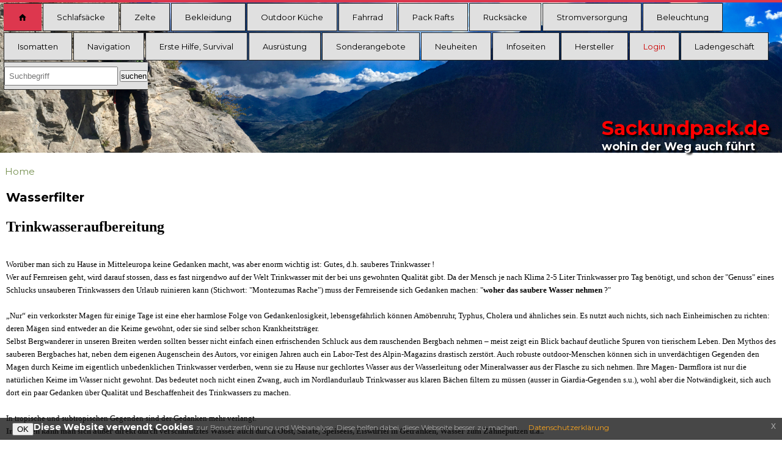

--- FILE ---
content_type: text/html; charset=utf-8
request_url: https://www.sackundpack.de/articles.php?tPath=10&osCsid=brp03u4hdfujf6lfg4fs5k2886egtue8
body_size: 14049
content:




<!DOCTYPE html>
<html dir="ltr" lang="de">
<head>
<meta name=viewport content="width=device-width, initial-scale=1">

<meta http-equiv="Content-Type" content="text/html; charset=utf-8" />
<title>Wasserfilter Übersicht, Sackundpack.de Reiseausrüstungen</title>
<base href="https://www.sackundpack.de/" />
<link rel="stylesheet" type="text/css" href="ext/jquery/ui/redmond/jquery-ui-1.10.4.min.css" />
<script type="text/javascript" src="https://cdnjs.cloudflare.com/ajax/libs/jquery/1.11.1/jquery.min.js"></script>
<script type="text/javascript" src="https://cdnjs.cloudflare.com/ajax/libs/jqueryui/1.10.4/jquery-ui.min.js"></script>

<link rel="stylesheet" type="text/css" href="ext/colorbox/colorbox.css" />


<link href="../ext/css/gfonts.css" rel="stylesheet">	
<link rel="stylesheet" href="https://cdnjs.cloudflare.com/ajax/libs/font-awesome/5.13.0/css/all.min.css" integrity="sha256-h20CPZ0QyXlBuAw7A+KluUYx/3pK+c7lYEpqLTlxjYQ=" crossorigin="anonymous" />


<link rel="stylesheet" type="text/css" href="ext/960gs/960_24_col.css" />

<link rel="stylesheet" type="text/css" href="stylesheet.css?1743658964"><script type="text/javascript">
  var _gaq = _gaq || [];
  _gaq.push(['_setAccount', 'UA-64513213-1']);
  _gaq.push(['_gat._anonymizeIp']);

  _gaq.push(['_trackPageview']);
  (function() {
    var ga = document.createElement('script'); ga.type = 'text/javascript'; ga.async = true;
    ga.src = ('https:' == document.location.protocol ? 'https://ssl' : 'http://www') + '.google-analytics.com/ga.js';
    var s = document.getElementsByTagName('script')[0]; s.parentNode.insertBefore(ga, s);
  })();
  

</script>

<link rel="search" type="application/opensearchdescription+xml" href="https://www.sackundpack.de/opensearch.php" title="Sackundpack.de Reiseausrüstungen" /><link rel="apple-touch-icon" sizes="57x57" href="/apple-icon-57x57.png">
<link rel="apple-touch-icon" sizes="60x60" href="/apple-icon-60x60.png">
<link rel="apple-touch-icon" sizes="72x72" href="/apple-icon-72x72.png">
<link rel="apple-touch-icon" sizes="76x76" href="/apple-icon-76x76.png">
<link rel="apple-touch-icon" sizes="114x114" href="/apple-icon-114x114.png">
<link rel="apple-touch-icon" sizes="120x120" href="/apple-icon-120x120.png">
<link rel="apple-touch-icon" sizes="144x144" href="/apple-icon-144x144.png">
<link rel="apple-touch-icon" sizes="152x152" href="/apple-icon-152x152.png">
<link rel="apple-touch-icon" sizes="180x180" href="/apple-icon-180x180.png">
<link rel="icon" type="image/png" sizes="192x192"  href="/android-icon-192x192.png">
<link rel="icon" type="image/png" sizes="32x32" href="/favicon-32x32.png">
<link rel="icon" type="image/png" sizes="96x96" href="/favicon-96x96.png">
<link rel="icon" type="image/png" sizes="16x16" href="/favicon-16x16.png">
<link rel="manifest" href="/manifest.json">
<meta name="msapplication-TileColor" content="#ffffff">
<meta name="msapplication-TileImage" content="/ms-icon-144x144.png">
<meta name="theme-color" content="#ffffff">


</head>
<body onLoad="smartColumns();">
<script src="https://s3-us-west-2.amazonaws.com/s.cdpn.io/72900/hoverIntent.js"></script>
<script src="https://s3-us-west-2.amazonaws.com/s.cdpn.io/72900/superfish.js"></script>
<script src="https://s3-us-west-2.amazonaws.com/s.cdpn.io/72900/supersubs.js"></script>

 
 <script>
	 
	 // Remember - there are THREE external javascript files included in this demo. If you don't use them, you'll get an error on the console.

// Set a resize timer for efficiency
var delay = (function(){
	var timer = 0;
	return function(callback, ms){
		clearTimeout (timer);
		timer = setTimeout(callback, ms);
	};
})();

jQuery(function($){ //create closure so we can safely use $ as alias for jQuery

	$('ul.sf-menu').supersubs({ // Initialize Superfish Menu
		minWidth:	12,	 // minimum width of submenus in em units
		maxWidth:	27,	 // maximum width of submenus in em units
		extraWidth:	1	 // extra width can ensure lines don't sometimes turn over
	}).superfish();

	$('#sackundpack').click(function () { // Capture responsive menu button click
    	// Show/hide menu
    	$('.sf-menu').toggle();
    });
	
  // Check if our window has been resized
  $(window).resize(function() {
    // set a timeout using the delay function so this doesn't fire evey millesecond
    delay(function(){
      // If we're not in responsive mode
      if( $(document).width() > 768 ) {
        // Always show the main menu, in case it was toggled off.
        $('.sf-menu').css('display', 'block');
    }
}, 500);
});

     



});
	 
	 </script>
 <!-- The orignal SCSS project can be downloaded here: http://dev.imperativeideas.com/wpmu/styled-superfish/responsive-superfish.zip 

I actually love the way this header, on its own, evokes a delicate Asian sensibility. The live site is much too busy for its own good. -->


        
    
 
<div id="storeLogo" class="logo">
<div class="wrap">
		  <header class="global">
  
            <nav>
	             <div id="sackundpack">Menu <i class="icon-menu"></i></div>
	            
	            
	<ul id="sf-menu" class="sf-menu">
	<!-- <li style="padding:1.4em 0.5em;"><a href="/"><span style="color:red;display: block;font-weight: bold;">sackundpack.de</span></a></li> -->
	
	 <li class="home">
                <a href="index.php" title="Home"><i class="icon-home"></i><span> Home</span></a>
     </li>
	
	
	
	 <li><a href="https://www.sackundpack.de/index.php?cPath=283&amp;osCsid=brp03u4hdfujf6lfg4fs5k2886egtue8">Schlafsäcke</a>
	<ul>
		
	 <li><a href="https://www.sackundpack.de/index.php?cPath=44&amp;osCsid=brp03u4hdfujf6lfg4fs5k2886egtue8">Daunenschlafsäcke</a>
	<ul>
		
	 <li><a href="https://www.sackundpack.de/index.php?cPath=225&amp;osCsid=brp03u4hdfujf6lfg4fs5k2886egtue8">Dreijahreszeiten Daunenschlafsäcke</a>
	</li>
	
	 <li><a href="https://www.sackundpack.de/index.php?cPath=155&amp;osCsid=brp03u4hdfujf6lfg4fs5k2886egtue8">Frostgrenze Daunenschlafsäcke</a>
	</li>
	
	 <li><a href="https://www.sackundpack.de/index.php?cPath=304&amp;osCsid=brp03u4hdfujf6lfg4fs5k2886egtue8">WM Overfill</a>
	</li>
	
	 <li><a href="https://www.sackundpack.de/index.php?cPath=157&amp;osCsid=brp03u4hdfujf6lfg4fs5k2886egtue8">Extrem Daunenschlafsäcke</a>
	</li>
	</ul>
		</li>
	
	 <li><a href="https://www.sackundpack.de/index.php?cPath=43&amp;osCsid=brp03u4hdfujf6lfg4fs5k2886egtue8">Kunstfaserschlafsäcke</a>
	<ul>
		
	 <li><a href="https://www.sackundpack.de/index.php?cPath=161&amp;osCsid=brp03u4hdfujf6lfg4fs5k2886egtue8">Deckenschlafsäcke</a>
	</li>
	
	 <li><a href="https://www.sackundpack.de/index.php?cPath=159&amp;osCsid=brp03u4hdfujf6lfg4fs5k2886egtue8">Dreijahreszeiten</a>
	</li>
	
	 <li><a href="https://www.sackundpack.de/index.php?cPath=158&amp;osCsid=brp03u4hdfujf6lfg4fs5k2886egtue8">Frostgrenze</a>
	</li>
	
	 <li><a href="https://www.sackundpack.de/index.php?cPath=160&amp;osCsid=brp03u4hdfujf6lfg4fs5k2886egtue8">Extremschlafsack</a>
	</li>
	</ul>
		</li>
	
	 <li><a href="https://www.sackundpack.de/index.php?cPath=252&amp;osCsid=brp03u4hdfujf6lfg4fs5k2886egtue8">Schlafsäcke für Kinder</a>
	</li>
	
	 <li><a href="https://www.sackundpack.de/index.php?cPath=45&amp;osCsid=brp03u4hdfujf6lfg4fs5k2886egtue8">Inletts</a>
	</li>
	
	 <li><a href="https://www.sackundpack.de/index.php?cPath=164&amp;osCsid=brp03u4hdfujf6lfg4fs5k2886egtue8">Biwaksäcke</a>
	</li>
	</ul>
		</li>
	
	 <li><a href="https://www.sackundpack.de/index.php?cPath=77&amp;osCsid=brp03u4hdfujf6lfg4fs5k2886egtue8">Zelte</a>
	<ul>
		
	 <li><a href="https://www.sackundpack.de/index.php?cPath=187&amp;osCsid=brp03u4hdfujf6lfg4fs5k2886egtue8">1 Personen Zelte</a>
	</li>
	
	 <li><a href="https://www.sackundpack.de/index.php?cPath=268&amp;osCsid=brp03u4hdfujf6lfg4fs5k2886egtue8">2 Personen Zelte</a>
	</li>
	
	 <li><a href="https://www.sackundpack.de/index.php?cPath=270&amp;osCsid=brp03u4hdfujf6lfg4fs5k2886egtue8">3+ Personen Trekkingzelte</a>
	</li>
	
	 <li><a href="https://www.sackundpack.de/index.php?cPath=190&amp;osCsid=brp03u4hdfujf6lfg4fs5k2886egtue8">Familien-Gruppenzelte</a>
	</li>
	
	 <li><a href="https://www.sackundpack.de/index.php?cPath=173&amp;osCsid=brp03u4hdfujf6lfg4fs5k2886egtue8">Tarps</a>
	</li>
	
	 <li><a href="https://www.sackundpack.de/index.php?cPath=191&amp;osCsid=brp03u4hdfujf6lfg4fs5k2886egtue8">Ultraleicht Zelte</a>
	</li>
	
	 <li><a href="https://www.sackundpack.de/index.php?cPath=141&amp;osCsid=brp03u4hdfujf6lfg4fs5k2886egtue8">Zeltzubehör</a>
	<ul>
		
	 <li><a href="https://www.sackundpack.de/index.php?cPath=86&amp;osCsid=brp03u4hdfujf6lfg4fs5k2886egtue8">Heringe/Abspannzeug</a>
	</li>
	
	 <li><a href="https://www.sackundpack.de/index.php?cPath=84&amp;osCsid=brp03u4hdfujf6lfg4fs5k2886egtue8">Gestänge</a>
	</li>
	
	 <li><a href="https://www.sackundpack.de/index.php?cPath=87&amp;osCsid=brp03u4hdfujf6lfg4fs5k2886egtue8">Sonstiges</a>
	</li>
	
	 <li><a href="https://www.sackundpack.de/index.php?cPath=85&amp;osCsid=brp03u4hdfujf6lfg4fs5k2886egtue8">Zeltunterlagen</a>
	</li>
	</ul>
		</li>
	</ul>
		</li>
	
	 <li><a href="https://www.sackundpack.de/index.php?cPath=42&amp;osCsid=brp03u4hdfujf6lfg4fs5k2886egtue8">Bekleidung</a>
	<ul>
		
	 <li><a href="https://www.sackundpack.de/index.php?cPath=6&amp;osCsid=brp03u4hdfujf6lfg4fs5k2886egtue8">Jacken und Mäntel</a>
	<ul>
		
	 <li><a href="https://www.sackundpack.de/index.php?cPath=206&amp;osCsid=brp03u4hdfujf6lfg4fs5k2886egtue8">Fleece- und Wärmejacken</a>
	</li>
	
	 <li><a href="https://www.sackundpack.de/index.php?cPath=17&amp;osCsid=brp03u4hdfujf6lfg4fs5k2886egtue8">Mikrofaserjacken</a>
	</li>
	
	 <li><a href="https://www.sackundpack.de/index.php?cPath=18&amp;osCsid=brp03u4hdfujf6lfg4fs5k2886egtue8">Mischgewebe</a>
	</li>
	
	 <li><a href="https://www.sackundpack.de/index.php?cPath=16&amp;osCsid=brp03u4hdfujf6lfg4fs5k2886egtue8">Ponchos</a>
	</li>
	
	 <li><a href="https://www.sackundpack.de/index.php?cPath=254&amp;osCsid=brp03u4hdfujf6lfg4fs5k2886egtue8">Softshell</a>
	</li>
	
	 <li><a href="https://www.sackundpack.de/index.php?cPath=213&amp;osCsid=brp03u4hdfujf6lfg4fs5k2886egtue8">wasserdicht Damen</a>
	</li>
	
	 <li><a href="https://www.sackundpack.de/index.php?cPath=212&amp;osCsid=brp03u4hdfujf6lfg4fs5k2886egtue8">wasserdicht Herren</a>
	</li>
	
	 <li><a href="https://www.sackundpack.de/index.php?cPath=261&amp;osCsid=brp03u4hdfujf6lfg4fs5k2886egtue8">Winterjacken Damen</a>
	</li>
	
	 <li><a href="https://www.sackundpack.de/index.php?cPath=262&amp;osCsid=brp03u4hdfujf6lfg4fs5k2886egtue8">Winterjacken Herren</a>
	</li>
	</ul>
		</li>
	
	 <li><a href="https://www.sackundpack.de/index.php?cPath=303&amp;osCsid=brp03u4hdfujf6lfg4fs5k2886egtue8">Gamaschen / Gaiter</a>
	</li>
	
	 <li><a href="https://www.sackundpack.de/index.php?cPath=10&amp;osCsid=brp03u4hdfujf6lfg4fs5k2886egtue8">Hosen</a>
	<ul>
		
	 <li><a href="https://www.sackundpack.de/index.php?cPath=154&amp;osCsid=brp03u4hdfujf6lfg4fs5k2886egtue8">Gürtel</a>
	</li>
	
	 <li><a href="https://www.sackundpack.de/index.php?cPath=11&amp;osCsid=brp03u4hdfujf6lfg4fs5k2886egtue8">langes Bein</a>
	</li>
	
	 <li><a href="https://www.sackundpack.de/index.php?cPath=217&amp;osCsid=brp03u4hdfujf6lfg4fs5k2886egtue8">Shorts</a>
	</li>
	
	 <li><a href="https://www.sackundpack.de/index.php?cPath=246&amp;osCsid=brp03u4hdfujf6lfg4fs5k2886egtue8">Wärmehose</a>
	</li>
	
	 <li><a href="https://www.sackundpack.de/index.php?cPath=12&amp;osCsid=brp03u4hdfujf6lfg4fs5k2886egtue8">wasserdicht</a>
	</li>
	</ul>
		</li>
	
	 <li><a href="https://www.sackundpack.de/index.php?cPath=30&amp;osCsid=brp03u4hdfujf6lfg4fs5k2886egtue8">Kopfbedeckungen</a>
	<ul>
		
	 <li><a href="https://www.sackundpack.de/index.php?cPath=32&amp;osCsid=brp03u4hdfujf6lfg4fs5k2886egtue8">Hüte</a>
	</li>
	
	 <li><a href="https://www.sackundpack.de/index.php?cPath=31&amp;osCsid=brp03u4hdfujf6lfg4fs5k2886egtue8">Mützen/Schals</a>
	</li>
	</ul>
		</li>
	
	 <li><a href="https://www.sackundpack.de/index.php?cPath=227&amp;osCsid=brp03u4hdfujf6lfg4fs5k2886egtue8">Pullover</a>
	</li>
	
	 <li><a href="https://www.sackundpack.de/index.php?cPath=180&amp;osCsid=brp03u4hdfujf6lfg4fs5k2886egtue8">Schuhe</a>
	<ul>
		
	 <li><a href="https://www.sackundpack.de/index.php?cPath=259&amp;osCsid=brp03u4hdfujf6lfg4fs5k2886egtue8">Halbschuhe</a>
	</li>
	
	 <li><a href="https://www.sackundpack.de/index.php?cPath=196&amp;osCsid=brp03u4hdfujf6lfg4fs5k2886egtue8">Sandalen</a>
	</li>
	
	 <li><a href="https://www.sackundpack.de/index.php?cPath=186&amp;osCsid=brp03u4hdfujf6lfg4fs5k2886egtue8">Schneeschuhe</a>
	</li>
	
	 <li><a href="https://www.sackundpack.de/index.php?cPath=244&amp;osCsid=brp03u4hdfujf6lfg4fs5k2886egtue8">Trekkingschuhe</a>
	</li>
	
	 <li><a href="https://www.sackundpack.de/index.php?cPath=181&amp;osCsid=brp03u4hdfujf6lfg4fs5k2886egtue8">Über- und Wärmeschuhe/ Gamaschen</a>
	</li>
	
	 <li><a href="https://www.sackundpack.de/index.php?cPath=243&amp;osCsid=brp03u4hdfujf6lfg4fs5k2886egtue8">Zubehör</a>
	</li>
	</ul>
		</li>
	
	 <li><a href="https://www.sackundpack.de/index.php?cPath=19&amp;osCsid=brp03u4hdfujf6lfg4fs5k2886egtue8">Socken Strümpfe</a>
	<ul>
		
	 <li><a href="https://www.sackundpack.de/index.php?cPath=21&amp;osCsid=brp03u4hdfujf6lfg4fs5k2886egtue8">Wandersocken</a>
	</li>
	
	 <li><a href="https://www.sackundpack.de/index.php?cPath=22&amp;osCsid=brp03u4hdfujf6lfg4fs5k2886egtue8">Wanderstrümpfe</a>
	</li>
	</ul>
		</li>
	
	 <li><a href="https://www.sackundpack.de/index.php?cPath=27&amp;osCsid=brp03u4hdfujf6lfg4fs5k2886egtue8">T-shirts und Hemden</a>
	<ul>
		
	 <li><a href="https://www.sackundpack.de/index.php?cPath=29&amp;osCsid=brp03u4hdfujf6lfg4fs5k2886egtue8">Kurzarm</a>
	</li>
	
	 <li><a href="https://www.sackundpack.de/index.php?cPath=28&amp;osCsid=brp03u4hdfujf6lfg4fs5k2886egtue8">Langarm</a>
	</li>
	</ul>
		</li>
	
	 <li><a href="https://www.sackundpack.de/index.php?cPath=23&amp;osCsid=brp03u4hdfujf6lfg4fs5k2886egtue8">Unterwäsche</a>
	</li>
	
	 <li><a href="https://www.sackundpack.de/index.php?cPath=177&amp;osCsid=brp03u4hdfujf6lfg4fs5k2886egtue8">Westen</a>
	</li>
	
	 <li><a href="https://www.sackundpack.de/index.php?cPath=245&amp;osCsid=brp03u4hdfujf6lfg4fs5k2886egtue8">Handschuhe</a>
	</li>
	</ul>
		</li>
	
	 <li><a href="https://www.sackundpack.de/index.php?cPath=107&amp;osCsid=brp03u4hdfujf6lfg4fs5k2886egtue8">Outdoor Küche</a>
	<ul>
		
	 <li><a href="https://www.sackundpack.de/index.php?cPath=115&amp;osCsid=brp03u4hdfujf6lfg4fs5k2886egtue8">Becher, Tassen und Teller</a>
	</li>
	
	 <li><a href="https://www.sackundpack.de/index.php?cPath=200&amp;osCsid=brp03u4hdfujf6lfg4fs5k2886egtue8">Behälter&Flaschen</a>
	</li>
	
	 <li><a href="https://www.sackundpack.de/index.php?cPath=116&amp;osCsid=brp03u4hdfujf6lfg4fs5k2886egtue8">Besteck</a>
	</li>
	
	 <li><a href="https://www.sackundpack.de/index.php?cPath=119&amp;osCsid=brp03u4hdfujf6lfg4fs5k2886egtue8">Isolierflaschen</a>
	</li>
	
	 <li><a href="https://www.sackundpack.de/index.php?cPath=104&amp;osCsid=brp03u4hdfujf6lfg4fs5k2886egtue8">Kocher + Feuer</a>
	<ul>
		
	 <li><a href="https://www.sackundpack.de/index.php?cPath=106&amp;osCsid=brp03u4hdfujf6lfg4fs5k2886egtue8">Spirituskocher</a>
	</li>
	
	 <li><a href="https://www.sackundpack.de/index.php?cPath=108&amp;osCsid=brp03u4hdfujf6lfg4fs5k2886egtue8">Benzinkocher</a>
	</li>
	
	 <li><a href="https://www.sackundpack.de/index.php?cPath=109&amp;osCsid=brp03u4hdfujf6lfg4fs5k2886egtue8">Multifuelkocher</a>
	</li>
	
	 <li><a href="https://www.sackundpack.de/index.php?cPath=105&amp;osCsid=brp03u4hdfujf6lfg4fs5k2886egtue8">Gaskocher</a>
	</li>
	
	 <li><a href="https://www.sackundpack.de/index.php?cPath=110&amp;osCsid=brp03u4hdfujf6lfg4fs5k2886egtue8">Grill + Feuerschalen</a>
	</li>
	
	 <li><a href="https://www.sackundpack.de/index.php?cPath=111&amp;osCsid=brp03u4hdfujf6lfg4fs5k2886egtue8">Kocherzubehör</a>
	</li>
	
	 <li><a href="https://www.sackundpack.de/index.php?cPath=112&amp;osCsid=brp03u4hdfujf6lfg4fs5k2886egtue8">Brennstoffe + Anzünder</a>
	</li>
	</ul>
		</li>
	
	 <li><a href="https://www.sackundpack.de/index.php?cPath=123&amp;osCsid=brp03u4hdfujf6lfg4fs5k2886egtue8">Küchenzubehör</a>
	</li>
	
	 <li><a href="https://www.sackundpack.de/index.php?cPath=121&amp;osCsid=brp03u4hdfujf6lfg4fs5k2886egtue8">Nahrungsmittel</a>
	</li>
	
	 <li><a href="https://www.sackundpack.de/index.php?cPath=205&amp;osCsid=brp03u4hdfujf6lfg4fs5k2886egtue8">Trinken</a>
	<ul>
		
	 <li><a href="https://www.sackundpack.de/index.php?cPath=118&amp;osCsid=brp03u4hdfujf6lfg4fs5k2886egtue8">Trinkflaschen</a>
	</li>
	
	 <li><a href="https://www.sackundpack.de/index.php?cPath=120&amp;osCsid=brp03u4hdfujf6lfg4fs5k2886egtue8">Trinksysteme</a>
	</li>
	
	 <li><a href="https://www.sackundpack.de/index.php?cPath=122&amp;osCsid=brp03u4hdfujf6lfg4fs5k2886egtue8">Trinkwasser Aufbereitung</a>
	</li>
	</ul>
		</li>
	
	 <li><a href="https://www.sackundpack.de/index.php?cPath=114&amp;osCsid=brp03u4hdfujf6lfg4fs5k2886egtue8">Töpfe und Pfannen</a>
	</li>
	</ul>
		</li>
	
	 <li><a href="https://www.sackundpack.de/index.php?cPath=292&amp;osCsid=brp03u4hdfujf6lfg4fs5k2886egtue8">Fahrrad</a>
	<ul>
		
	 <li><a href="https://www.sackundpack.de/index.php?cPath=290&amp;osCsid=brp03u4hdfujf6lfg4fs5k2886egtue8">Bike Packing</a>
	</li>
	
	 <li><a href="https://www.sackundpack.de/index.php?cPath=294&amp;osCsid=brp03u4hdfujf6lfg4fs5k2886egtue8">Fahrradrucksäcke</a>
	</li>
	
	 <li><a href="https://www.sackundpack.de/index.php?cPath=36&amp;osCsid=brp03u4hdfujf6lfg4fs5k2886egtue8">Hinterradtaschen</a>
	</li>
	
	 <li><a href="https://www.sackundpack.de/index.php?cPath=38&amp;osCsid=brp03u4hdfujf6lfg4fs5k2886egtue8">Lenkertaschen</a>
	</li>
	
	 <li><a href="https://www.sackundpack.de/index.php?cPath=293&amp;osCsid=brp03u4hdfujf6lfg4fs5k2886egtue8">Radbekleidung</a>
	</li>
	
	 <li><a href="https://www.sackundpack.de/index.php?cPath=35&amp;osCsid=brp03u4hdfujf6lfg4fs5k2886egtue8">Vorderradtaschen</a>
	</li>
	
	 <li><a href="https://www.sackundpack.de/index.php?cPath=39&amp;osCsid=brp03u4hdfujf6lfg4fs5k2886egtue8">Zubehör für Radfahrer</a>
	</li>
	</ul>
		</li>
	
	 <li><a href="https://www.sackundpack.de/index.php?cPath=289&amp;osCsid=brp03u4hdfujf6lfg4fs5k2886egtue8">Pack Rafts</a>
	<ul>
		
	 <li><a href="https://www.sackundpack.de/index.php?cPath=288&amp;osCsid=brp03u4hdfujf6lfg4fs5k2886egtue8">Boote</a>
	</li>
	
	 <li><a href="https://www.sackundpack.de/index.php?cPath=287&amp;osCsid=brp03u4hdfujf6lfg4fs5k2886egtue8">Pack Raft Zubehör</a>
	</li>
	</ul>
		</li>
	
	 <li><a href="https://www.sackundpack.de/index.php?cPath=57&amp;osCsid=brp03u4hdfujf6lfg4fs5k2886egtue8">Rucksäcke</a>
	<ul>
		
	 <li><a href="https://www.sackundpack.de/index.php?cPath=269&amp;osCsid=brp03u4hdfujf6lfg4fs5k2886egtue8">Ultraleicht Rucksäcke</a>
	</li>
	
	 <li><a href="https://www.sackundpack.de/index.php?cPath=60&amp;osCsid=brp03u4hdfujf6lfg4fs5k2886egtue8">Kletter/Hochtouren Rucksäcke</a>
	</li>
	
	 <li><a href="https://www.sackundpack.de/index.php?cPath=59&amp;osCsid=brp03u4hdfujf6lfg4fs5k2886egtue8">Trekking Rucksäcke</a>
	</li>
	
	 <li><a href="https://www.sackundpack.de/index.php?cPath=58&amp;osCsid=brp03u4hdfujf6lfg4fs5k2886egtue8">Daypacks</a>
	</li>
	
	 <li><a href="https://www.sackundpack.de/index.php?cPath=54&amp;osCsid=brp03u4hdfujf6lfg4fs5k2886egtue8">Kinderrucksäcke</a>
	</li>
	
	 <li><a href="https://www.sackundpack.de/index.php?cPath=281&amp;osCsid=brp03u4hdfujf6lfg4fs5k2886egtue8">Kindertragen</a>
	</li>
	
	 <li><a href="https://www.sackundpack.de/index.php?cPath=62&amp;osCsid=brp03u4hdfujf6lfg4fs5k2886egtue8">Kofferrucksack / Trolleys</a>
	</li>
	
	 <li><a href="https://www.sackundpack.de/index.php?cPath=66&amp;osCsid=brp03u4hdfujf6lfg4fs5k2886egtue8">Taschen und Beutel</a>
	<ul>
		
	 <li><a href="https://www.sackundpack.de/index.php?cPath=72&amp;osCsid=brp03u4hdfujf6lfg4fs5k2886egtue8">Bürotaschen</a>
	</li>
	
	 <li><a href="https://www.sackundpack.de/index.php?cPath=256&amp;osCsid=brp03u4hdfujf6lfg4fs5k2886egtue8">Hüfttaschen</a>
	</li>
	
	 <li><a href="https://www.sackundpack.de/index.php?cPath=69&amp;osCsid=brp03u4hdfujf6lfg4fs5k2886egtue8">Ordnungsbeutel</a>
	</li>
	
	 <li><a href="https://www.sackundpack.de/index.php?cPath=68&amp;osCsid=brp03u4hdfujf6lfg4fs5k2886egtue8">Packsäcke</a>
	</li>
	
	 <li><a href="https://www.sackundpack.de/index.php?cPath=71&amp;osCsid=brp03u4hdfujf6lfg4fs5k2886egtue8">Reisetaschen</a>
	</li>
	
	 <li><a href="https://www.sackundpack.de/index.php?cPath=255&amp;osCsid=brp03u4hdfujf6lfg4fs5k2886egtue8">Umhängetaschen</a>
	</li>
	
	 <li><a href="https://www.sackundpack.de/index.php?cPath=73&amp;osCsid=brp03u4hdfujf6lfg4fs5k2886egtue8">Waschtaschen</a>
	</li>
	</ul>
		</li>
	
	 <li><a href="https://www.sackundpack.de/index.php?cPath=65&amp;osCsid=brp03u4hdfujf6lfg4fs5k2886egtue8">Zubehör für Rucksäcke</a>
	</li>
	</ul>
		</li>
	
	 <li><a href="https://www.sackundpack.de/index.php?cPath=297&amp;osCsid=brp03u4hdfujf6lfg4fs5k2886egtue8">Stromversorgung</a>
	<ul>
		
	 <li><a href="https://www.sackundpack.de/index.php?cPath=307&amp;osCsid=brp03u4hdfujf6lfg4fs5k2886egtue8">Akkus</a>
	</li>
	
	 <li><a href="https://www.sackundpack.de/index.php?cPath=300&amp;osCsid=brp03u4hdfujf6lfg4fs5k2886egtue8">Falt-Solarpanel ab 50 Wp</a>
	</li>
	
	 <li><a href="https://www.sackundpack.de/index.php?cPath=301&amp;osCsid=brp03u4hdfujf6lfg4fs5k2886egtue8">Klein-Solarpanel bis 30 Wp</a>
	</li>
	
	 <li><a href="https://www.sackundpack.de/index.php?cPath=302&amp;osCsid=brp03u4hdfujf6lfg4fs5k2886egtue8">Kühlboxen</a>
	</li>
	
	 <li><a href="https://www.sackundpack.de/index.php?cPath=306&amp;osCsid=brp03u4hdfujf6lfg4fs5k2886egtue8">Ladestecker, Netzteile</a>
	</li>
	
	 <li><a href="https://www.sackundpack.de/index.php?cPath=299&amp;osCsid=brp03u4hdfujf6lfg4fs5k2886egtue8">Powerstation/Notstromversorgung</a>
	</li>
	
	 <li><a href="https://www.sackundpack.de/index.php?cPath=298&amp;osCsid=brp03u4hdfujf6lfg4fs5k2886egtue8">USB-Powerbanks</a>
	</li>
	
	 <li><a href="https://www.sackundpack.de/index.php?cPath=308&amp;osCsid=brp03u4hdfujf6lfg4fs5k2886egtue8">Zubehör</a>
	</li>
	</ul>
		</li>
	
	 <li><a href="https://www.sackundpack.de/index.php?cPath=3&amp;osCsid=brp03u4hdfujf6lfg4fs5k2886egtue8">Beleuchtung</a>
	<ul>
		
	 <li><a href="https://www.sackundpack.de/index.php?cPath=134&amp;osCsid=brp03u4hdfujf6lfg4fs5k2886egtue8">Stirnlampen</a>
	</li>
	
	 <li><a href="https://www.sackundpack.de/index.php?cPath=133&amp;osCsid=brp03u4hdfujf6lfg4fs5k2886egtue8">Taschenlampen</a>
	</li>
	
	 <li><a href="https://www.sackundpack.de/index.php?cPath=135&amp;osCsid=brp03u4hdfujf6lfg4fs5k2886egtue8">Zeltleuchten</a>
	</li>
	
	 <li><a href="https://www.sackundpack.de/index.php?cPath=113&amp;osCsid=brp03u4hdfujf6lfg4fs5k2886egtue8">Lampenzubehör</a>
	</li>
	
	 <li><a href="https://www.sackundpack.de/index.php?cPath=130&amp;osCsid=brp03u4hdfujf6lfg4fs5k2886egtue8">Gaslampen</a>
	</li>
	
	 <li><a href="https://www.sackundpack.de/index.php?cPath=4&amp;osCsid=brp03u4hdfujf6lfg4fs5k2886egtue8">Benzinlampen</a>
	</li>
	
	 <li><a href="https://www.sackundpack.de/index.php?cPath=131&amp;osCsid=brp03u4hdfujf6lfg4fs5k2886egtue8">Petroleumlampen</a>
	</li>
	</ul>
		</li>
	
	 <li><a href="https://www.sackundpack.de/index.php?cPath=1&amp;osCsid=brp03u4hdfujf6lfg4fs5k2886egtue8">Isomatten</a>
	<ul>
		
	 <li><a href="https://www.sackundpack.de/index.php?cPath=48&amp;osCsid=brp03u4hdfujf6lfg4fs5k2886egtue8">Isomatten aus  Schaumstoff</a>
	</li>
	
	 <li><a href="https://www.sackundpack.de/index.php?cPath=47&amp;osCsid=brp03u4hdfujf6lfg4fs5k2886egtue8">Isomatten selbstaufblasend</a>
	</li>
	
	 <li><a href="https://www.sackundpack.de/index.php?cPath=51&amp;osCsid=brp03u4hdfujf6lfg4fs5k2886egtue8">Isomatten Zubehör</a>
	</li>
	
	 <li><a href="https://www.sackundpack.de/index.php?cPath=50&amp;osCsid=brp03u4hdfujf6lfg4fs5k2886egtue8">Sitzkissen und Kopfkissen</a>
	</li>
	
	 <li><a href="https://www.sackundpack.de/index.php?cPath=49&amp;osCsid=brp03u4hdfujf6lfg4fs5k2886egtue8">Luftmatratzen</a>
	</li>
	</ul>
		</li>
	
	 <li><a href="https://www.sackundpack.de/index.php?cPath=95&amp;osCsid=brp03u4hdfujf6lfg4fs5k2886egtue8">Navigation</a>
	<ul>
		
	 <li><a href="https://www.sackundpack.de/index.php?cPath=99&amp;osCsid=brp03u4hdfujf6lfg4fs5k2886egtue8">GPS Geräte</a>
	</li>
	
	 <li><a href="https://www.sackundpack.de/index.php?cPath=96&amp;osCsid=brp03u4hdfujf6lfg4fs5k2886egtue8">GPS Zubehör</a>
	</li>
	
	 <li><a href="https://www.sackundpack.de/index.php?cPath=102&amp;osCsid=brp03u4hdfujf6lfg4fs5k2886egtue8">Kompasse</a>
	</li>
	
	 <li><a href="https://www.sackundpack.de/index.php?cPath=202&amp;osCsid=brp03u4hdfujf6lfg4fs5k2886egtue8">Solarlader / Steckeradapter</a>
	</li>
	</ul>
		</li>
	
	 <li><a href="https://www.sackundpack.de/index.php?cPath=194&amp;osCsid=brp03u4hdfujf6lfg4fs5k2886egtue8">Erste Hilfe, Survival</a>
	</li>
	
	 <li><a href="https://www.sackundpack.de/index.php?cPath=280&amp;osCsid=brp03u4hdfujf6lfg4fs5k2886egtue8">Ausrüstung</a>
	<ul>
		
	 <li><a href="https://www.sackundpack.de/index.php?cPath=74&amp;osCsid=brp03u4hdfujf6lfg4fs5k2886egtue8">Bergsport</a>
	<ul>
		
	 <li><a href="https://www.sackundpack.de/index.php?cPath=220&amp;osCsid=brp03u4hdfujf6lfg4fs5k2886egtue8">Express-Sets</a>
	</li>
	
	 <li><a href="https://www.sackundpack.de/index.php?cPath=90&amp;osCsid=brp03u4hdfujf6lfg4fs5k2886egtue8">Helme</a>
	</li>
	
	 <li><a href="https://www.sackundpack.de/index.php?cPath=223&amp;osCsid=brp03u4hdfujf6lfg4fs5k2886egtue8">Karabiner</a>
	</li>
	
	 <li><a href="https://www.sackundpack.de/index.php?cPath=76&amp;osCsid=brp03u4hdfujf6lfg4fs5k2886egtue8">Klettergurte</a>
	</li>
	
	 <li><a href="https://www.sackundpack.de/index.php?cPath=296&amp;osCsid=brp03u4hdfujf6lfg4fs5k2886egtue8">Kletterschuhe</a>
	</li>
	
	 <li><a href="https://www.sackundpack.de/index.php?cPath=295&amp;osCsid=brp03u4hdfujf6lfg4fs5k2886egtue8">Kletterschuhe</a>
	</li>
	
	 <li><a href="https://www.sackundpack.de/index.php?cPath=221&amp;osCsid=brp03u4hdfujf6lfg4fs5k2886egtue8">Klettersteigsets</a>
	</li>
	
	 <li><a href="https://www.sackundpack.de/index.php?cPath=92&amp;osCsid=brp03u4hdfujf6lfg4fs5k2886egtue8">Kletterzubehör</a>
	</li>
	
	 <li><a href="https://www.sackundpack.de/index.php?cPath=185&amp;osCsid=brp03u4hdfujf6lfg4fs5k2886egtue8">Seile</a>
	</li>
	
	 <li><a href="https://www.sackundpack.de/index.php?cPath=224&amp;osCsid=brp03u4hdfujf6lfg4fs5k2886egtue8">Sicherungsgeräte</a>
	</li>
	
	 <li><a href="https://www.sackundpack.de/index.php?cPath=91&amp;osCsid=brp03u4hdfujf6lfg4fs5k2886egtue8">Steigeisen</a>
	</li>
	
	 <li><a href="https://www.sackundpack.de/index.php?cPath=93&amp;osCsid=brp03u4hdfujf6lfg4fs5k2886egtue8">Trekkingstöcke</a>
	</li>
	</ul>
		</li>
	
	 <li><a href="https://www.sackundpack.de/index.php?cPath=136&amp;osCsid=brp03u4hdfujf6lfg4fs5k2886egtue8">Campingmöbel</a>
	<ul>
		
	 <li><a href="https://www.sackundpack.de/index.php?cPath=138&amp;osCsid=brp03u4hdfujf6lfg4fs5k2886egtue8">Feldbett</a>
	</li>
	
	 <li><a href="https://www.sackundpack.de/index.php?cPath=172&amp;osCsid=brp03u4hdfujf6lfg4fs5k2886egtue8">Hängematten</a>
	</li>
	
	 <li><a href="https://www.sackundpack.de/index.php?cPath=137&amp;osCsid=brp03u4hdfujf6lfg4fs5k2886egtue8">Stühle, Sessel</a>
	</li>
	
	 <li><a href="https://www.sackundpack.de/index.php?cPath=139&amp;osCsid=brp03u4hdfujf6lfg4fs5k2886egtue8">Tische</a>
	</li>
	</ul>
		</li>
	
	 <li><a href="https://www.sackundpack.de/index.php?cPath=97&amp;osCsid=brp03u4hdfujf6lfg4fs5k2886egtue8">Ferngläser</a>
	</li>
	
	 <li><a href="https://www.sackundpack.de/index.php?cPath=124&amp;osCsid=brp03u4hdfujf6lfg4fs5k2886egtue8">Messer/Tools</a>
	<ul>
		
	 <li><a href="https://www.sackundpack.de/index.php?cPath=266&amp;osCsid=brp03u4hdfujf6lfg4fs5k2886egtue8">Äxte und Beile</a>
	</li>
	
	 <li><a href="https://www.sackundpack.de/index.php?cPath=125&amp;osCsid=brp03u4hdfujf6lfg4fs5k2886egtue8">Messer Feststehend</a>
	</li>
	
	 <li><a href="https://www.sackundpack.de/index.php?cPath=126&amp;osCsid=brp03u4hdfujf6lfg4fs5k2886egtue8">Taschenmesser</a>
	</li>
	
	 <li><a href="https://www.sackundpack.de/index.php?cPath=127&amp;osCsid=brp03u4hdfujf6lfg4fs5k2886egtue8">Tools</a>
	</li>
	
	 <li><a href="https://www.sackundpack.de/index.php?cPath=128&amp;osCsid=brp03u4hdfujf6lfg4fs5k2886egtue8">Werkzeug</a>
	</li>
	
	 <li><a href="https://www.sackundpack.de/index.php?cPath=129&amp;osCsid=brp03u4hdfujf6lfg4fs5k2886egtue8">Zubehör für Messer</a>
	</li>
	
	 <li><a href="https://www.sackundpack.de/index.php?cPath=56&amp;osCsid=brp03u4hdfujf6lfg4fs5k2886egtue8">Kindermesser</a>
	</li>
	</ul>
		</li>
	
	 <li><a href="https://www.sackundpack.de/index.php?cPath=149&amp;osCsid=brp03u4hdfujf6lfg4fs5k2886egtue8">Moskitonetze</a>
	</li>
	
	 <li><a href="https://www.sackundpack.de/index.php?cPath=305&amp;osCsid=brp03u4hdfujf6lfg4fs5k2886egtue8">Schirme</a>
	</li>
	
	 <li><a href="https://www.sackundpack.de/index.php?cPath=163&amp;osCsid=brp03u4hdfujf6lfg4fs5k2886egtue8">Sonstiges</a>
	</li>
	
	 <li><a href="https://www.sackundpack.de/index.php?cPath=253&amp;osCsid=brp03u4hdfujf6lfg4fs5k2886egtue8">Wenns saukalt ist</a>
	</li>
	
	 <li><a href="https://www.sackundpack.de/index.php?cPath=140&amp;osCsid=brp03u4hdfujf6lfg4fs5k2886egtue8">Zubehör</a>
	<ul>
		
	 <li><a href="https://www.sackundpack.de/index.php?cPath=192&amp;osCsid=brp03u4hdfujf6lfg4fs5k2886egtue8">Ausrüstungspflege</a>
	</li>
	
	 <li><a href="https://www.sackundpack.de/index.php?cPath=195&amp;osCsid=brp03u4hdfujf6lfg4fs5k2886egtue8">Gurte Schnallen</a>
	</li>
	
	 <li><a href="https://www.sackundpack.de/index.php?cPath=193&amp;osCsid=brp03u4hdfujf6lfg4fs5k2886egtue8">Körperpflege</a>
	</li>
	
	 <li><a href="https://www.sackundpack.de/index.php?cPath=148&amp;osCsid=brp03u4hdfujf6lfg4fs5k2886egtue8">Moskitoschutz</a>
	</li>
	
	 <li><a href="https://www.sackundpack.de/index.php?cPath=242&amp;osCsid=brp03u4hdfujf6lfg4fs5k2886egtue8">Nützliche Helfer</a>
	</li>
	
	 <li><a href="https://www.sackundpack.de/index.php?cPath=150&amp;osCsid=brp03u4hdfujf6lfg4fs5k2886egtue8">Wertsachensicherung</a>
	<ul>
		
	 <li><a href="https://www.sackundpack.de/index.php?cPath=151&amp;osCsid=brp03u4hdfujf6lfg4fs5k2886egtue8">Geldbeutel</a>
	</li>
	
	 <li><a href="https://www.sackundpack.de/index.php?cPath=153&amp;osCsid=brp03u4hdfujf6lfg4fs5k2886egtue8">Geldgürtel</a>
	</li>
	
	 <li><a href="https://www.sackundpack.de/index.php?cPath=152&amp;osCsid=brp03u4hdfujf6lfg4fs5k2886egtue8">Gürteltaschen</a>
	</li>
	</ul>
		</li>
	</ul>
		</li>
	</ul>
		</li>
		
	
	   
	    

	
	
	
	
	<li><a href="https://www.sackundpack.de/specials.php?newdesign=outlet?osCsid=brp03u4hdfujf6lfg4fs5k2886egtue8">Sonderangebote</a></li>
	
	<li><a href="products_new.php">Neuheiten</a></li>
	
	  
	  <li><a href="article-topics.php">Infoseiten</a>
	   
	   <ul class="threecolumns">
	   		
	 <li><a href="https://www.sackundpack.de/articles.php?tPath=21&amp;osCsid=brp03u4hdfujf6lfg4fs5k2886egtue8">Anfahrtbeschreibung</a>
	</li>
	
	 <li><a href="https://www.sackundpack.de/articles.php?tPath=7&amp;osCsid=brp03u4hdfujf6lfg4fs5k2886egtue8">Bekleidung</a>
	</li>
	
	 <li><a href="https://www.sackundpack.de/articles.php?tPath=25&amp;osCsid=brp03u4hdfujf6lfg4fs5k2886egtue8">Blog</a>
	</li>
	
	 <li><a href="https://www.sackundpack.de/articles.php?tPath=3&amp;osCsid=brp03u4hdfujf6lfg4fs5k2886egtue8">Ernährung</a>
	</li>
	
	 <li><a href="https://www.sackundpack.de/articles.php?tPath=27&amp;osCsid=brp03u4hdfujf6lfg4fs5k2886egtue8">Firebox Hobo</a>
	</li>
	
	 <li><a href="https://www.sackundpack.de/articles.php?tPath=22&amp;osCsid=brp03u4hdfujf6lfg4fs5k2886egtue8">GPS-Info</a>
	</li>
	
	 <li><a href="https://www.sackundpack.de/articles.php?tPath=6&amp;osCsid=brp03u4hdfujf6lfg4fs5k2886egtue8">Hängematten</a>
	</li>
	
	 <li><a href="https://www.sackundpack.de/articles.php?tPath=14&amp;osCsid=brp03u4hdfujf6lfg4fs5k2886egtue8">Info für Tropenreisende</a>
	</li>
	
	 <li><a href="https://www.sackundpack.de/articles.php?tPath=20&amp;osCsid=brp03u4hdfujf6lfg4fs5k2886egtue8">Info vom Laden in Krefeld</a>
	</li>
	
	 <li><a href="https://www.sackundpack.de/articles.php?tPath=29&amp;osCsid=brp03u4hdfujf6lfg4fs5k2886egtue8">Info zu HyperLiteMountainGear</a>
	</li>
	
	 <li><a href="https://www.sackundpack.de/articles.php?tPath=17&amp;osCsid=brp03u4hdfujf6lfg4fs5k2886egtue8">Messer  und Waffengesetz (D)</a>
	</li>
	
	 <li><a href="https://www.sackundpack.de/articles.php?tPath=24&amp;osCsid=brp03u4hdfujf6lfg4fs5k2886egtue8">Muster Widerrufsformular</a>
	</li>
	
	 <li><a href="https://www.sackundpack.de/articles.php?tPath=12&amp;osCsid=brp03u4hdfujf6lfg4fs5k2886egtue8">Newsletter</a>
	</li>
	
	 <li><a href="https://www.sackundpack.de/articles.php?tPath=33&amp;osCsid=brp03u4hdfujf6lfg4fs5k2886egtue8">Notfall-Stromversorgung</a>
	</li>
	
	 <li><a href="https://www.sackundpack.de/articles.php?tPath=30&amp;osCsid=brp03u4hdfujf6lfg4fs5k2886egtue8">Packraft</a>
	</li>
	
	 <li><a href="https://www.sackundpack.de/articles.php?tPath=15&amp;osCsid=brp03u4hdfujf6lfg4fs5k2886egtue8">Produktinfo</a>
	</li>
	
	 <li><a href="https://www.sackundpack.de/articles.php?tPath=19&amp;osCsid=brp03u4hdfujf6lfg4fs5k2886egtue8">Schirmeinsatz outdoors</a>
	</li>
	
	 <li><a href="https://www.sackundpack.de/articles.php?tPath=4&amp;osCsid=brp03u4hdfujf6lfg4fs5k2886egtue8">Schuhe und Füße</a>
	</li>
	
	 <li><a href="https://www.sackundpack.de/articles.php?tPath=23&amp;osCsid=brp03u4hdfujf6lfg4fs5k2886egtue8">SuP Bonusprogramm</a>
	</li>
	
	 <li><a href="https://www.sackundpack.de/articles.php?tPath=1&amp;osCsid=brp03u4hdfujf6lfg4fs5k2886egtue8">Technik</a>
	</li>
	
	 <li><a href="https://www.sackundpack.de/articles.php?tPath=11&amp;osCsid=brp03u4hdfujf6lfg4fs5k2886egtue8">Ultraleicht-Ausrüstungen</a>
	</li>
	
	 <li><a href="https://www.sackundpack.de/articles.php?tPath=10&amp;osCsid=brp03u4hdfujf6lfg4fs5k2886egtue8">Wasserfilter</a>
	</li>
	
	 <li><a href="https://www.sackundpack.de/articles.php?tPath=9&amp;osCsid=brp03u4hdfujf6lfg4fs5k2886egtue8">Weiterführende Infos</a>
	</li>
	
	 <li><a href="https://www.sackundpack.de/articles.php?tPath=26&amp;osCsid=brp03u4hdfujf6lfg4fs5k2886egtue8">Western Mountaineering</a>
	</li>
	
	 <li><a href="https://www.sackundpack.de/articles.php?tPath=2&amp;osCsid=brp03u4hdfujf6lfg4fs5k2886egtue8">Winter Packlisten</a>
	</li>
	
	 <li><a href="https://www.sackundpack.de/articles.php?tPath=5&amp;osCsid=brp03u4hdfujf6lfg4fs5k2886egtue8">Zelte und Camps</a>
	</li>
	
	 <li><a href="https://www.sackundpack.de/articles.php?tPath=16&amp;osCsid=brp03u4hdfujf6lfg4fs5k2886egtue8">Outdoor Events</a>
	</li>
			</ul>
	</li>
	
	<li><a href="hersteller.php">Hersteller</a></li>
	
	
	
	<!--
	<li>
			<a style="color:#C00" href="">Impressum</a>
			
			</li>
	        
	    <li>
			<a style="color:#C00" href="">AGB</a>
			
			</li>   
	-->
	
			<li>
			<a style="color:#C00" href="https://www.sackundpack.de/account.php?osCsid=brp03u4hdfujf6lfg4fs5k2886egtue8">Login</a>
			<ul>
			<li><a href="https://www.sackundpack.de/account.php?osCsid=brp03u4hdfujf6lfg4fs5k2886egtue8">Ihr Konto</a></li>
	        <li><a href="https://www.sackundpack.de/account_newsletters.php?osCsid=brp03u4hdfujf6lfg4fs5k2886egtue8">Newsletter</a></li>
			<li><a href="https://www.sackundpack.de/account.php?osCsid=brp03u4hdfujf6lfg4fs5k2886egtue8">anmelden</a>
			</ul>
		</li>
				    
		<li><a href="articles.php?tPath=20">Ladengeschäft</a></li>
	
	  <li>
	   		    
			<form name="advanced_search" action="https://www.sackundpack.de/advanced_search_result.php" method="get" onsubmit="return check_form(this);"><input type="hidden" name="osCsid" value="brp03u4hdfujf6lfg4fs5k2886egtue8" />	        
	        <input id="keyword" name="keywords" class="form-control txt-auto" placeholder="Suchbegriff" style="padding: 0.47em" autocomplete="off"  autocorrect="off" autocapitalize="off" spellcheck="false"/>
	        <input name="search_in_description" type="hidden" value="0" /><input name="suchen" value="suchen" type="submit" />
	        </form>
	      
	   </li>
	   
	   
	   	    	   
	   
	
	</ul>
	</nav>
	
</header>

</div></div>


<div style="margin-top: -80px;
color: white;
font-weight: bold;
float: right;
padding: 20px;
font-size: large;
text-shadow:3px 3px 3px black;
	 "><span style="color:red;font-size: xx-large">Sackundpack.de</span><br>wohin der Weg auch führt</div>
  



<div id="bodyWrapper" class="container_24" >

  <div class="headerNavigation" style="clear:both">&nbsp;&nbsp;<a href="https://www.sackundpack.de/index.php?osCsid=brp03u4hdfujf6lfg4fs5k2886egtue8" class="headerNavigation">Home</a></div>


<div id="bodyContent" class="grid_24 ">
<div class="contentContainer">
        <div class="contentText"><h1>Wasserfilter                </h1></div>
                                              
                            
               
                 <div class="contentText"><SPAN sans-serif? Verdana,>
<H1 style="MARGIN: 0cm 0cm 0pt"><FONT face=Verdana size=5>Trinkwasseraufbereitung </FONT></H1>
<P class=MsoNormal style="MARGIN: 0cm 0cm 0pt"><SPAN style="FONT-SIZE: 14pt; FONT-FAMILY: Verdana; mso-bidi-font-size: 12.0pt; mso-fareast-font-family: 'Arial Unicode MS'"> <?xml:namespace prefix = o ns = "urn:schemas-microsoft-com:office:office" /><o:p></o:p></SPAN></P>
<P class=MsoNormal style="MARGIN: 0cm 0cm 0pt"><SPAN style="FONT-SIZE: 10pt; FONT-FAMILY: Verdana; mso-bidi-font-size: 11.0pt">Worüber man sich zu Hause in Mitteleuropa keine Gedanken macht, was aber enorm wichtig ist: Gutes, d.h. sauberes Trinkwasser !</SPAN><SPAN style="FONT-SIZE: 10pt; FONT-FAMILY: Verdana; mso-bidi-font-size: 12.0pt"><o:p></o:p></SPAN></P>
<P class=MsoNormal style="MARGIN: 0cm 0cm 0pt"><SPAN style="FONT-SIZE: 10pt; FONT-FAMILY: Verdana; mso-bidi-font-size: 11.0pt">Wer auf Fernreisen geht, wird darauf stossen, dass es fast nirgendwo auf der Welt Trinkwasser mit der bei uns gewohnten Qualität gibt. Da der Mensch je nach Klima 2-5 Liter Trinkwasser pro Tag benötigt, und schon der "Genuss" eines Schlucks unsauberen Trinkwassers den Urlaub ruinieren kann (Stichwort: "Montezumas Rache") muss der Fernreisende sich Gedanken machen: "<STRONG><SPAN style="COLOR: black">woher das saubere Wasser nehmen</SPAN></STRONG> ?"<BR><BR>„Nur“ ein verkorkster Magen für einige Tage ist eine eher harmlose Folge von Gedankenlosigkeit, lebensgefährlich können Amöbenruhr, Typhus, Cholera und ähnliches sein. Es nutzt auch nichts, sich nach Einheimischen zu richten: deren Mägen sind entweder an die Keime gewöhnt, oder sie sind selber schon Krankheitsträger.<BR>Selbst Bergwanderer in unseren Breiten werden sollten besser nicht einfach einen erfrischenden Schluck aus dem rauschenden Bergbach nehmen – meist zeigt ein Blick bachauf deutliche Spuren von tierischem Leben. Den Mythos des sauberen Bergbaches hat, neben dem eigenen Augenschein des Autors, vor einigen Jahren auch ein Labor-Test des Alpin-Magazins drastisch zerstört. Auch robuste outdoor-Menschen können sich in unverdächtigen Gegenden den Magen durch Keime im eigentlich unbedenklichen Trinkwasser verderben, wenn sie zu Hause nur gechlortes Wasser aus der Wasserleitung oder Mineralwasser aus der Flasche zu sich nehmen. Ihre Magen- Darmflora ist nur die natürlichen Keime im Wasser nicht gewohnt. Das bedeutet noch nicht einen Zwang, auch im Nordlandurlaub Trinkwasser aus klaren Bächen filtern zu müssen (ausser in Giardia-Gegenden s.u.), wohl aber die Notwändigkeit, sich auch dort ein paar Gedanken über Qualität und Beschaffenheit des Trinkwassers zu machen.</SPAN><SPAN style="FONT-SIZE: 10pt; FONT-FAMILY: Verdana; mso-bidi-font-size: 12.0pt"><o:p></o:p></SPAN></P>
<P class=MsoNormal style="MARGIN: 0cm 0cm 0pt"><SPAN style="FONT-SIZE: 10pt; FONT-FAMILY: Verdana; mso-bidi-font-size: 12.0pt"> <o:p></o:p></SPAN></P>
<P class=MsoNormal style="MARGIN: 0cm 0cm 0pt"><SPAN style="FONT-SIZE: 10pt; FONT-FAMILY: Verdana; mso-bidi-font-size: 11.0pt">In tropische und subtropischen Gegenden sind der Gedanken mehr verlangt.</SPAN><SPAN style="FONT-SIZE: 10pt; FONT-FAMILY: Verdana; mso-bidi-font-size: 12.0pt"><o:p></o:p></SPAN></P>
<P class=MsoNormal style="MARGIN: 0cm 0cm 0pt"><B><SPAN style="FONT-SIZE: 10pt; FONT-FAMILY: Verdana; mso-bidi-font-size: 11.0pt">Infizieren kann man sich außer direkt durch verschmutztes Wasser auch durch Obst, Salate, Speiseeis, Eiswürfel in Getränken, Wasser zum Zähneputzen u.a.. </SPAN></B><SPAN style="FONT-SIZE: 10pt; FONT-FAMILY: Verdana; mso-bidi-font-size: 12.0pt"><o:p></o:p></SPAN></P>
<P class=MsoNormal style="MARGIN: 0cm 0cm 0pt"><SPAN style="FONT-SIZE: 10pt; FONT-FAMILY: Verdana; mso-bidi-font-size: 11.0pt">Für Lebensmittel gilt die alte Sicherheitsregel: „cook it, peel it or forget it !“. Heisst: Lebensmittel kochen (nicht nur kurz erhitzen), schälen, wenn beides nicht möglich: nicht essen !<BR>Getränke sollte man nur in originalverschlossenen Behältern (Flasche, Dose etc.) annehmen, oder aber gekocht, z.B. als Tee. Oder aber selber aufbereiten, und das ist das Thema dieser Info.</SPAN><SPAN style="FONT-SIZE: 10pt; FONT-FAMILY: Verdana; mso-bidi-font-size: 12.0pt"><o:p></o:p></SPAN></P>
<P class=MsoNormal style="MARGIN: 0cm 0cm 0pt"><B><SPAN style="FONT-SIZE: 10pt; FONT-FAMILY: Verdana">Wasserfilter oder Entkeimungsmittel? </SPAN></B><SPAN style="FONT-SIZE: 10pt; FONT-FAMILY: Verdana"><BR>Wer nur „verdächtiges“ Wasser in Hotels oder aus Dorfbrunnen oder aus dem Bergbach trinkbar machen will, braucht etwas anderes, als derjenige, der auf einer Kurztour unterwegs ist, oder wer eine längere Fernreise in tropische Gegenden ausserhalb der städtisch-westlich geprägten Regionen macht und alles Wasser aufbereiten muss. </SPAN><SPAN style="FONT-SIZE: 10pt; FONT-FAMILY: Verdana; mso-bidi-font-size: 12.0pt"><o:p></o:p></SPAN></P>
<P class=MsoNormal style="MARGIN: 0cm 0cm 0pt"><SPAN style="FONT-SIZE: 10pt; FONT-FAMILY: Verdana; mso-bidi-font-size: 12.0pt"> <o:p></o:p></SPAN></P>
<P class=MsoNormal style="MARGIN: 0cm 0cm 0pt"><B><SPAN style="FONT-SIZE: 10pt; FONT-FAMILY: Verdana; mso-bidi-font-size: 11.0pt">Was eigentlich verursacht die Notwändigkeit, das Trinkwasser aufzubereiten ?</SPAN></B><SPAN style="FONT-SIZE: 10pt; FONT-FAMILY: Verdana; mso-bidi-font-size: 12.0pt"><o:p></o:p></SPAN></P>
<P class=MsoNormal style="MARGIN: 0cm 0cm 0pt"><SPAN style="FONT-SIZE: 10pt; FONT-FAMILY: Verdana; mso-bidi-font-size: 12.0pt"> <o:p></o:p></SPAN></P>
<UL style="MARGIN-TOP: 0cm" type=disc>
<LI class=MsoNormal style="MARGIN: 0cm 0cm 0pt; mso-list: l2 level1 lfo3; tab-stops: list 36.0pt"><SPAN style="FONT-SIZE: 10pt; FONT-FAMILY: Verdana; mso-bidi-font-size: 11.0pt">einfache anorganische Schwebstoffe</SPAN><SPAN style="FONT-SIZE: 10pt; FONT-FAMILY: Verdana; mso-bidi-font-size: 12.0pt"><o:p></o:p></SPAN></LI>
<LI class=MsoNormal style="MARGIN: 0cm 0cm 0pt; mso-list: l2 level1 lfo3; tab-stops: list 36.0pt"><SPAN style="FONT-SIZE: 10pt; FONT-FAMILY: Verdana; mso-bidi-font-size: 11.0pt">organische Schwebstoffe, die auch Mehrzellige Lebensformen und Einzeller (z.B. Amöben, Wurmeier und -larven, Hakenwürmer, Giardia), Bakterien und (als Mischform) Viren enthalten, und</SPAN><SPAN style="FONT-SIZE: 10pt; FONT-FAMILY: Verdana; mso-bidi-font-size: 12.0pt"><o:p></o:p></SPAN></LI>
<LI class=MsoNormal style="MARGIN: 0cm 0cm 0pt; mso-list: l2 level1 lfo3; tab-stops: list 36.0pt"><SPAN style="FONT-SIZE: 10pt; FONT-FAMILY: Verdana; mso-bidi-font-size: 11.0pt">Chemikalien </SPAN><SPAN style="FONT-SIZE: 10pt; FONT-FAMILY: Verdana; mso-bidi-font-size: 12.0pt"><o:p></o:p></SPAN></LI></UL>
<P class=MsoNormal style="MARGIN: 0cm 0cm 0pt"><SPAN style="FONT-SIZE: 10pt; FONT-FAMILY: Verdana; mso-bidi-font-size: 12.0pt"> <o:p></o:p></SPAN></P>
<P class=MsoNormal style="MARGIN: 0cm 0cm 0pt"><SPAN style="FONT-SIZE: 10pt; FONT-FAMILY: Verdana; mso-bidi-font-size: 11.0pt">1. Die einfachen anorganischen Schwebstoffe (sofern nicht aus Industrieinleitungen) sind eigentlich harmlos, aber sie sind lästig. <BR>Man findet sie hauptsächlich in schnell fliessenden Gewässern, es sind meist Sande. Lästig sind sie nicht nur, weil sie das Wasser schlammig oder milchig aussehen lassen, sie können auch die Wasseraufbereitung durch chemische Mittel hemmen.<BR>Man wird sie relativ leicht los, indem man z.B. einen einfachen Papier-Kaffefilter oder ein Stück Stoff zum Filtern nutzt. Alternativ kann man die Schwebstoffe sich setzen lassen und durch Dekantieren klares Wasser erhalten.<BR>Wer für die allgemeine Wasseraufbereitung einen mechanischen Filter nutzt, holt die anorganischen Schwebstoffe zwar auch aus dem Wasser, diese können aber den Filter in der Durchlaufeffektivität erheblich beeinträchtigen, und ihn schneller verschleissen lassen, da Filterkerzen durh Abschrubben der Wände von den anhaftenden Schmutzstoffen gereinigt werden müssen.</SPAN><SPAN style="FONT-SIZE: 10pt; FONT-FAMILY: Verdana; mso-bidi-font-size: 12.0pt"><o:p></o:p></SPAN></P>
<P class=MsoNormal style="MARGIN: 0cm 0cm 0pt"><SPAN style="FONT-SIZE: 10pt; FONT-FAMILY: Verdana; mso-bidi-font-size: 12.0pt"><BR></SPAN><SPAN style="FONT-SIZE: 10pt; FONT-FAMILY: Verdana">2. Problematisch sind die organischen Schwebstoffe. Je wärmer das Wasser, desto mehr davon gibt es im Wasser. Algen und sonstige Pflanzenreste sind eher nur lästig, gefährlich sind die Ein- und Mehrzeller wie Amöben, Wurmeier und -larven, Hakenwürmer und Giardia, sowie Bakterien und Viren. Deren Vorhandensein ist nicht unbedingt an die sichtbare Nähe von Zivilisation gebunden, speziell Bakterien sind aber dort meist noch stärker im Wasser vorhanden. <BR>Während man in tropischen Seen relativ leicht mit Wurmeiern etc. rechnet, ist die Giardia inzwischen fast weltweit auch in scheinbar fern der Zivilisation liegenden Gewässern z.B. in Alaska, Neuseeland und auch Skandinavien verbreitet.</SPAN><SPAN style="FONT-SIZE: 10pt; FONT-FAMILY: Verdana; mso-bidi-font-size: 12.0pt"><o:p></o:p></SPAN></P>
<P class=MsoNormal style="MARGIN: 0cm 0cm 0pt"><SPAN style="FONT-SIZE: 10pt; FONT-FAMILY: Verdana; mso-bidi-font-size: 11.0pt">Viren sind die kleinsten Mikroorganismen, sie werden „solo“ aufgrund ihrer sehr geringen Grösse von mechanischen Filtern nicht entfernt. Allerdings brauchen sie zur Existenz einen Wirt, binden sich in Wasser gerne an grössere Partikel oder eben einen Wirt, werden daher trotz ihrer sehr geringen Grösse von mechanischen Wasserfiltern doch zurückgehalten. </SPAN><SPAN style="FONT-SIZE: 10pt; FONT-FAMILY: Verdana; mso-bidi-font-size: 12.0pt"><o:p></o:p></SPAN></P>
<P class=MsoNormal style="MARGIN: 0cm 0cm 0pt"><SPAN style="FONT-SIZE: 10pt; FONT-FAMILY: Verdana; mso-bidi-font-size: 12.0pt"> <o:p></o:p></SPAN></P>
<P class=MsoNormal style="MARGIN: 0cm 0cm 0pt"><SPAN style="FONT-SIZE: 10pt; FONT-FAMILY: Verdana; mso-bidi-font-size: 11.0pt">3. Chemikalien kommen fast ausschließlich durch den Menschen in Gewässer. Pestizide, Nitrate oder auch giftige Halogenverbindungen findet man überwiegend in Gegenden mit intensiver landwirtschaftlicher Nutzung.</SPAN><SPAN style="FONT-SIZE: 10pt; FONT-FAMILY: Verdana; mso-bidi-font-size: 12.0pt"><o:p></o:p></SPAN></P>
<P class=MsoNormal style="MARGIN: 0cm 0cm 0pt"><SPAN style="FONT-SIZE: 10pt; FONT-FAMILY: Verdana; mso-bidi-font-size: 12.0pt"> <o:p></o:p></SPAN></P>
<P class=MsoNormal style="MARGIN: 0cm 0cm 0pt"><STRONG><SPAN style="FONT-SIZE: 10pt; COLOR: black; FONT-FAMILY: Verdana">Um verschmutztes Wasser trinkbar zu machen gibt es im großen und ganzen nur drei Methoden: </SPAN></STRONG><B><SPAN style="FONT-SIZE: 10pt; FONT-FAMILY: Verdana"><BR><BR><STRONG><SPAN style="COLOR: black">Abkochen, chemisch Behandeln oder Filtern.</SPAN></STRONG></SPAN></B><SPAN style="FONT-SIZE: 10pt; FONT-FAMILY: Verdana; mso-bidi-font-size: 12.0pt"><o:p></o:p></SPAN></P>
<P class=MsoNormal style="MARGIN: 0cm 0cm 0pt"><B><SPAN style="FONT-SIZE: 10pt; FONT-FAMILY: Verdana">Abkochen </SPAN></B><SPAN style="FONT-SIZE: 10pt; FONT-FAMILY: Verdana">entfernt weder Schwebstoffe noch die meisten Chemikalien. <BR>Ein- und Mehrzeller, Bakterien und Viren werden zuverlässig abgetötet. Das Wasser muss mindestens 10 Minuten sprudelnd kochen, der Energieverbrauch ist dabei sehr groß. In großen Höhen sinkt der Siedepunkt von Wasser, z.B. auf nur noch 90°C auf 3.000 m Höhe. Hier muss also im Zweifel deutlich länger gekocht werden, bei noch grösseren Höhen kann eventuell die Hitze des kochenden Wassers nicht mehr ausreichen, um alle Einzeller abzutöten.</SPAN><SPAN style="FONT-SIZE: 10pt; FONT-FAMILY: Verdana; mso-bidi-font-size: 12.0pt"><o:p></o:p></SPAN></P>
<P class=MsoNormal style="MARGIN: 0cm 0cm 0pt"><SPAN style="FONT-SIZE: 10pt; FONT-FAMILY: Verdana; mso-bidi-font-size: 11.0pt">Bei der <B>chemischen Behandlung </B>kommen (in Europa) nur zwei Methoden zum Tragen: die Beigabe von <B>Chlor</B> oder von <B>Silberionen.</B> Jod zur Desinfektion ist in Deutschland wegen gesundheitlicher Bedenken nicht zugelassen; in den USA in Form von Kristallen für die Wasserzugabe dagegen relativ verbreitet. <BR><B>Chlor</B> tötet durch die Zerstörung der Zellfunktion zuverlässig Bakterien und Viren ab. Die Einwirkzeit beträgt je nach Dosierung (Herstellerangaben beachten) 15 bis 60 Minuten. Die Einwirkzeit und notwändige Dosierung hängt stark ab von der Temperatur des Wassers und der Klarheit von Schwebstoffen. Den Chlorgeschmack kann man anschließend wieder mit „Antichlor“ von Katadyn entfernen - dabei entstehen durch die Zugabe von Natriumthiosulfat Kochsalz und Natriumsulfat. Antichlor ist auch ein Tipp für Reisen in Länder die ihr Trinkwasser erheblich stärker chloren als es bei uns üblich ist. <BR>Die Zugabe von Chlor macht das Wasser keimfrei, schützt es aber nicht vor Wiederverkeimung ! Hierfür gibt es Silberionenpräparate. <BR><B>Silberionenpräparate</B> unterbinden die Vermehrung von Keimen (verändern die Struktur der Gene und unterbinden dadurch die Vermehrung), in höherer Dosierung töten sie diese auch ab (einen einheitlichen Wirkungsmechanismus scheint es aber nicht zu geben, ist aber durch einige Laboruntersuchungen nachgewiesen). Die Einwirkzeit liegt bei etwa zwei Stunden, bei kaltem Wasser sollte man mindestens drei bis vier Stunden warten. Silberionenpräparate sind in der EU nicht zur Desinfektion von Trinkwasser zugelassen, sondern ausschließlich zur Konservierung.<BR><B>Kombinationspräparate</B> (wie z.B. Micropur Forte) entkeimen und konservieren. <BR>Für alle chemischen Aufbereitungspräparate gilt, dass sie nur in klarem Wasser funktionieren. Trübes Wasser muss deshalb vorher gefiltert werden, z.B. durch Filterpapier, Stoff oder Dekantieren. Auch werden Ein- und Mehrzeller u.U. nicht vollständig abgetötet. <BR style="mso-special-character: line-break"><BR style="mso-special-character: line-break"></SPAN><SPAN style="FONT-SIZE: 10pt; FONT-FAMILY: Verdana; mso-bidi-font-size: 12.0pt"><o:p></o:p></SPAN></P>
<P class=MsoNormal style="MARGIN: 0cm 0cm 0pt"><SPAN style="FONT-SIZE: 10pt; FONT-FAMILY: Verdana; mso-bidi-font-size: 11.0pt">Am sichersten, am schnellsten und bei grossen Mengen auch am preisgünstigsten ist die Aufbereitung zweifelhaften Wassers durch <B>Filtern</B>. Hierbei wird das Wasser durch winzig kleine Poren eines Filterelementes gedrückt. Die Grösse der Poren unterscheidet sich etwas je nach Hersteller und Filtertyp, liegt aber typischerweise bei etwa 0,2 Mikron (0,0002 mm). Alles was grösser ist, wird nicht durchgelassen. Also eigentlich nichts ausser Wasser, gelösten Stoffen (u.a. Chemikalien), und seltenen Solo-Viren.</SPAN><SPAN style="FONT-SIZE: 10pt; FONT-FAMILY: Verdana; mso-bidi-font-size: 12.0pt"><o:p></o:p></SPAN></P>
<P class=MsoNormal style="MARGIN: 0cm 0cm 0pt"><B><SPAN style="FONT-SIZE: 10pt; FONT-FAMILY: Verdana">Keramikfilter</SPAN></B><SPAN style="FONT-SIZE: 10pt; FONT-FAMILY: Verdana"> halten sicher Krankheitserreger und Protozoen zurück, filtern aber keine chemischen Verunreinigungen aus dem Wasser. Hierfür gibt es bei Bedarf zuschaltbare oder vor- oder nachgeschaltete <B>Aktivkohlefilter </B>(s.u.).</SPAN><SPAN style="FONT-SIZE: 10pt; FONT-FAMILY: Verdana; mso-bidi-font-size: 12.0pt"><o:p></o:p></SPAN></P>
<P class=MsoNormal style="MARGIN: 0cm 0cm 0pt"><SPAN style="FONT-SIZE: 10pt; FONT-FAMILY: Verdana; mso-bidi-font-size: 11.0pt">Die Verunreinigungen, neben den Schadstoffen auch einfache im Wasser enthaltene Schwebstoffe, setzen sich außen am Filter ab. Da dadurch die Durchflussmenge des Filters weniger wird, muss die Kerze je nach Bedarf mehr oder weniger häufig mit einer harten Bürste abgebürstet werden. Dadurch verschleisst die Keramikkerze, sie wird dünner und muss bei Unterschreiten einer bestimmten Dicke ersetzt werden. Es wird klar, dass der Klarheitsgrad des Wassers, also die Menge der Schwebstoffe, einen hohen Einfluss auf die Lebensdauer der Filterkerze hat. Die Filterkerze ist nicht billig, es empfiehlt sich also, möglichst klares Wasser, zu verwenden, eventuell wie oben beschrieben grob vorzureinigen, oder den bei einigen Filtern möglichen Schwammfilter zu diesem Zweck zu nutzen.<BR>MSR gibt für seine Filterkerzen bei Wasser, in das man weniger als 2.5 cm hineinschauen kann, das also relativ trübe ist, eine maximale Pumpleistung bis zur nötigen Reinigung von 200 bis 400 Litern an, die Keramikkerze verträgt ca. 40 Reinigungen. </SPAN><SPAN style="FONT-SIZE: 10pt; FONT-FAMILY: Verdana; mso-bidi-font-size: 12.0pt"><o:p></o:p></SPAN></P>
<P class=MsoNormal style="MARGIN: 0cm 0cm 0pt"><SPAN style="FONT-SIZE: 10pt; FONT-FAMILY: Verdana; mso-bidi-font-size: 11.0pt">Katadyn gibt Leistungen von 7.000 bis 50.000 Litern an, bezieht sich dabei auf relativ schwebstoffarmes Wasser. Bei trübem Wasser ist die Lebensdauer der Kerze geringer.</SPAN><SPAN style="FONT-SIZE: 10pt; FONT-FAMILY: Verdana; mso-bidi-font-size: 12.0pt"><o:p></o:p></SPAN></P>
<P class=MsoNormal style="MARGIN: 0cm 0cm 0pt"><SPAN style="FONT-SIZE: 10pt; FONT-FAMILY: Verdana; mso-bidi-font-size: 11.0pt">Obwohl es keine exakt vergleichbaren Angaben zur Literleistung gibt, kann man davon ausgehen, dass MSR Filter eine etwa 20% geringere Durchlaufmenge haben als Katadynfilter; dafür haben sie aber auch eine größere Absorbtionsleistung, da sie durch die integrierte Aktivkohle auch Chemikalien und unangenehme Geschmacksstoffe aus dem Wasser filtern. Das Aktivkohleelement ist fest im Filter integriert. Wenn es „gesättigt“ ist oder durchkeimt (s.u.) muss die komplette Filtereinheit gewechselt werden.</SPAN><SPAN style="FONT-SIZE: 10pt; FONT-FAMILY: Verdana; mso-bidi-font-size: 12.0pt"><o:p></o:p></SPAN></P>
<P class=MsoNormal style="MARGIN: 0cm 0cm 0pt"><SPAN style="FONT-SIZE: 10pt; FONT-FAMILY: Verdana; mso-bidi-font-size: 11.0pt">Beim Kombifilter von Katadyn lässt sich bei Bedarf ein Aktivkohlefilter zuschalten. Im Gegensatz zum den MSR-Filtern kann hier die Aktivkohleeinheit durch enfachen Wechsel der Kohle erneuert werden, es muss nicht die komplette Filtereinheit gewechslet werden. </SPAN><SPAN style="FONT-SIZE: 10pt; FONT-FAMILY: Verdana; mso-bidi-font-size: 12.0pt"><o:p></o:p></SPAN></P>
<P class=MsoNormal style="MARGIN: 0cm 0cm 0pt"><SPAN style="FONT-SIZE: 10pt; FONT-FAMILY: Verdana">Durch <B>Aktivkohle</B> werden chemische Verunreinigungen, Geruchs- und Geschmacksstoffe aus dem Wasser entfernt. Die Filterleistung liegt deutlich unter der eines Keramikfilters: Bakterien, Zysten und Schwebstoffe werden nicht oder nur bedingt ausgefiltert. Ein Aktivkohlefilter ist also als alleiniger Filter nicht geeignet ! <BR>Unangenehm ist die Möglichkeit, dass die Aktivkohle verkeimen kann, d.h. die Schadstoffe können sich sammeln und bei Erreichung einer Übersättigung massiv austreten, und es können in der Kohle Bakterienkulturen entstehen und den Filter durchwuchern. Dafür reicht es schon, den Filter einmal mit verkeimtem Wasser zu nutzen – Katadyn empfiehlt daher, eine Aktivkohleeinheit 6 Monate nach der ersten Nutzung auszutauschen. Das ist beim Katadynmodell Combi konstruktionsbedingt ja auch relativ leicht und preisgünstig möglich. <BR>Bei MSR-Filtern hilft hier das (s.u.) empfohlene Auskochen der Filterkerze, sowie beim Modell Waterworks II der nachgeschaltete Membranfilter.</SPAN><SPAN style="FONT-SIZE: 10pt; FONT-FAMILY: Verdana; mso-bidi-font-size: 12.0pt"><o:p></o:p></SPAN></P>
<P class=MsoNormal style="MARGIN: 0cm 0cm 0pt"><SPAN style="FONT-SIZE: 10pt; FONT-FAMILY: Verdana; mso-bidi-font-size: 11.0pt">Auch Keramikfilter können durchkeimen. <BR>Um die Verkeimungsgefahr zu mindern, setzt Katadyn seinen Keramik-Filterkerzen Silberionen zu, die ein Durchwachsen der Kerze mit Keimen verhindern. <BR>MSR empfiehlt, bei längeren Touren die Kerze des MiniWorks einmal pro Woche auszukochen, beim Waterworks II verhindert die nachgeschaltete Membran, dass Keime ins Trinkwasser gelangen.<BR style="mso-special-character: line-break"><BR style="mso-special-character: line-break"></SPAN><SPAN style="FONT-SIZE: 10pt; FONT-FAMILY: Verdana; mso-bidi-font-size: 12.0pt"><o:p></o:p></SPAN></P>
<P class=MsoNormal style="MARGIN: 0cm 0cm 0pt"><SPAN style="FONT-SIZE: 10pt; FONT-FAMILY: Verdana; mso-bidi-font-size: 11.0pt">Ein weiterer einfacher Filtertyp (Katadyn Hiker) benutzt eine <B>Kunstfasermatrix</B> und zusätzlich Aktivkohle , um Verunreinigungen aus dem Wasser zu holen. Der Vorteil gegenüber Keramikkerzen ist die geringere Schadensanfälligkeit bei Stößen und bei Frost. Dafür bietet dieser Filter keinen Schutz vor Verkeimung und ist in seiner Durchlaufleistung auch recht schwach. <BR><BR>Noch einfacher sind die Bottle-Filter von Katadyn aufgebaut, die nur eine Kunstfasermatrix haben. Für ihren Einsatzzweck, relativ geringe Mengen nicht zu sehr verschmutzten Wassers aufzubereiten, sind diese Filter aber ausreichend.<br><br><b>Neu auf dem europäischen Markt seit etwa 2013, und wahrscheinlich die Zukunft für Wasserfilter für Wanderer und Reisende aufzeigend, sind Filter mit einer Hohlfasermembran.</b>Diese sind sehr klein, sehr leicht, haben eine gute Druchflussrate, und ihr aus der medizinischen Dialyse abgeleitetes Filtersystem ist sehr effektiv. Günstig sind sie auch noch. Damit sind sie die idealen Wasserfilter für alle Reisenden und Trekker / Wanderer. Gereinigt werden sie durch Rückspülung.</SPAN><SPAN style="FONT-SIZE: 10pt; FONT-FAMILY: Verdana; mso-bidi-font-size: 12.0pt"><o:p></o:p></SPAN></P>
<P class=MsoNormal style="MARGIN: 0cm 0cm 0pt"><SPAN style="FONT-SIZE: 10pt; FONT-FAMILY: Verdana; mso-bidi-font-size: 12.0pt"><BR><BR></SPAN><SPAN style="FONT-SIZE: 10pt; FONT-FAMILY: Verdana"> </SPAN><SPAN style="FONT-SIZE: 10pt; FONT-FAMILY: Verdana; mso-bidi-font-size: 12.0pt"><o:p></o:p></SPAN></P><SPAN style="FONT-SIZE: 10pt; FONT-FAMILY: Verdana; mso-bidi-font-size: 11.0pt; mso-fareast-font-family: 'Times New Roman'; mso-bidi-font-family: 'Times New Roman'; mso-ansi-language: DE; mso-fareast-language: DE; mso-bidi-language: AR-SA">Eine relativ neue Methode der Wasseraufbereitung, in der Wasseraufbereitung in grossen Anlagen schon länger verbreitet, für outdoors eben neu, ist die Behandlung des Wassers mit <B>UV-Licht</B>. Dieses zerstört die Erbinformationen von Keimen und Viren und macht sie damit unschädlich. Diese Methode ist zur Zeit nur für kleine Mengen geeignet (bis maximal 1 l je Durchgang), sie filtert keinerlei Wasserinhaltstoffe heraus, weder Schwebstoffe noch Chemie, und erfordert daher etwas mehr Vertrauen der Anwender in nicht sichtbare Vorgänge.</SPAN><FONT size=2><BR></FONT></FONT></SPAN></div>
             
                                            

<div class="contentText">	      <tr>
        <td><table border="0" width="100%" cellspacing="0" cellpadding="0">
          <tr>
            <td class="main">            </td>
          </tr>
          <tr>
            <td><img src="images/pixel_trans.gif"  width="10" height="10"></td>
          </tr>
          <tr>
            <td><img src="images/pixel_trans.gif"  width="10" height="10"></td>
          </tr>
        </table></td>
      </tr>
</div>

    
</div> <!-- bodyContent //-->


</div> <!-- bodyWrapper //-->


<div class="grid_24 footer">
<div class="footer">
<a href="article_info.php?articles_id=44">Impressum</a> |
<a href="article_info.php?articles_id=46#07">Liefer- und Versandkosten</a> |
<a href="privacy.php">Datenschutzerklärung</a> |
<a href="article_info.php?articles_id=46">AGB</a> |
<a href="article_info.php?articles_id=46#8">Zahlungsbedingungen</a> |
<a href="article_info.php?articles_id=46#06">Widerrufsrecht</a> |
<a href="https://www.sackundpack.de/conditions.php#14">Beschwerden/Streitschlichtung</a> |
<a href="article_info.php?articles_id=46#12">Batterieentsorgung</a> |

<a href="contact_us.php">Kontakt</a>

<br /><br /> 

  Sack&Pack Reiseausrüstungen GmbH
Alte Linner Straße 79
47799 Krefeld
Tel: +49 (0) 2151 66602
Fax: +49 (0) 2151 615820
Email: info@sackundpack.de  <br /><br /><br /><br /><br /><br />
</div>
</div>









<script type="text/javascript">		
        $('#keyword').autocomplete({
                        source: function( request, response ) {
                            $.ajax({
                                url : 'gethint.php',
                                dataType: "json",
                                data: {
                                   key: request.term,
                                   type: 'key'
                                },
                                 success: function( data ) {
                                     response( $.map( data, function( item ) {
                                        return {
                                            label: item,
                                            value: item
                                        }
                                    }));
                                }
                            });
                        },
                        autoFocus: false,
                        minLength: 3,
						delay: 500,      	
                      });
        </script>
<script type="text/javascript">

function smartColumns() { //Create a function that calculates the smart columns

        //Reset column size to a 100% once view port has been adjusted

	$("ul.column").css({ 'width' : (24)*40-14});

	var colWrap = $("ul.column").width(); //Get the width of row

	var colNum = Math.floor(colWrap / 4); //Find the width of 3 columns to fit into the row/then round it down to a whole number

	$("ul.column").css({ 'width' : colWrap}); //Set exact width of row in pixels instead of using % - Prevents cross-browser bugs that appear in certain view port resolutions.

	$("ul.column li").css({ 'width' : colNum}); //Set exact width of the re-adjusted column	
}	
$(window).resize(function () { //Each time the viewport is adjusted/resized, execute the function

	smartColumns();

});

</script>        
<script type="text/javascript" src="ext/jquery/modalPopLite/modalPopLite.js"></script>
<script type="text/javascript" src="ext/photoset-grid/jquery.photoset-grid.min.js"></script>
<script type="text/javascript" src="ext/colorbox/jquery.colorbox-min.js"></script>



<link rel="stylesheet" type="text/css" href="eu-cookie.css"/>

<script src="eu-cookie.js"></script>

<!-- bodyContent 

	<link rel="stylesheet" type="text/css" href="show_modal.css"/>
//--> 


 <span class="eupopup eupopup-top"></span> 
<script src="https://assurance.sysnetgs.com/assurancecard/be8e7fbc4499573f6e4c0195ed268e8fb4841c7fec4fb4b1867644271e460174/cardJs" type="text/javascript"></script>
<style>
.modal a.close-modal {
	display:none;
}

@media screen and  (max-width: 900px) {

.ac-widget {
	display:none;
}

}
</style>	
	</body>
</html>